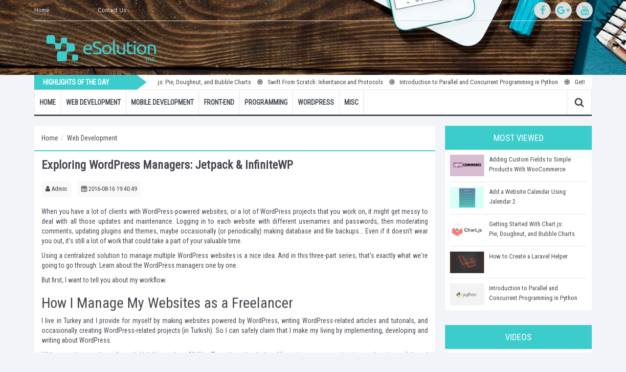

--- FILE ---
content_type: text/html; charset=UTF-8
request_url: https://esolution-inc.com/blog/exploring-wordpress-managers-jetpack-infinitewp--cms-25616.html
body_size: 9162
content:
<!DOCTYPE html>
<!--[if IE 8]>
<html lang="en" class="ie8 no-js"> <![endif]-->
<!--[if IE 9]>
<html lang="en" class="ie9 no-js"> <![endif]-->
<!--[if !IE]><!-->
<html lang="en">
<!--<![endif]-->
<head>
    <title>Exploring WordPress Managers: Jetpack &amp; InfiniteWP - eSolution Inc</title>

    <meta name="csrf-token" content="wNNhYOnfHBVQDM2WN4fMxZaDmhrQfHJmh1qtIpBm">
    <meta http-equiv="Content-Type" content="text/html; charset=UTF-8"/>
    <meta http-equiv="X-UA-Compatible" content="IE=edge">
    <meta content="width=device-width, initial-scale=1, maximum-scale=1, user-scalable=no" name="viewport">

    <link rel="canonical" href="https://esolution-inc.com/">
<meta http-equiv="content-language" content="en">
<link rel="shortcut icon" href="https://esolution-inc.com/uploads/favicon.png">

<meta name="description" content="When you have a lot of clients with WordPress-powered websites, or a lot of WordPress projects that you work on, it might get messy to deal with all those updates and maintenance. Logging in to...">
<meta name="keywords" content="">
<meta content="" name="author">

<!-- Google+ -->
<meta itemprop="name" content="Exploring WordPress Managers: Jetpack &amp; InfiniteWP - eSolution Inc">
<meta itemprop="description" content="When you have a lot of clients with WordPress-powered websites, or a lot of WordPress projects that you work on, it might get messy to deal with all those updates and maintenance. Logging in to...">
<meta itemprop="keywords" content="">
<meta itemprop="image" content="/uploads/posts/756/wordpress-gears.png">

<!-- Twitter Card data -->
<meta name="twitter:card" content="/uploads/posts/756/wordpress-gears.png">
<meta name="twitter:site" content="https://esolution-inc.com/blog/exploring-wordpress-managers-jetpack-infinitewp--cms-25616.html">
<meta name="twitter:title" content="Exploring WordPress Managers: Jetpack &amp; InfiniteWP - eSolution Inc">
<meta name="twitter:description" content="When you have a lot of clients with WordPress-powered websites, or a lot of WordPress projects that you work on, it might get messy to deal with all those updates and maintenance. Logging in to...">
<meta name="twitter:creator" content="https://esolution-inc.com/blog/exploring-wordpress-managers-jetpack-infinitewp--cms-25616.html">
<!-- Twitter summary card with large image must be at least 280x150px -->
<meta name="twitter:image:src" content="/uploads/posts/756/wordpress-gears.png">

<!-- Open Graph data -->
<meta property="og:title" content="Exploring WordPress Managers: Jetpack &amp; InfiniteWP - eSolution Inc">
<meta property="og:type" content="article">
<meta property="og:url" content="https://esolution-inc.com/blog/exploring-wordpress-managers-jetpack-infinitewp--cms-25616.html">
<meta property="og:image" content="/uploads/posts/756/wordpress-gears.png">
<meta property="og:description" content="When you have a lot of clients with WordPress-powered websites, or a lot of WordPress projects that you work on, it might get messy to deal with all those updates and maintenance. Logging in to...">
<meta property="og:site_name" content="eSolution Inc">
<meta property="article:published_time"
      content="2016-08-16 19:40:49">
<meta property="article:modified_time"
      content="2016-08-16 19:40:49">
<meta property="article:section" content="Exploring WordPress Managers: Jetpack &amp; InfiniteWP - eSolution Inc">
<meta property="article:tag" content="">
<meta property="fb:admins" content="">


    <base href="https://esolution-inc.com/">

    <link rel="stylesheet" href="https://esolution-inc.com/themes/nongdanviet/dist/app.min.css">

        
    <script async src="//pagead2.googlesyndication.com/pagead/js/adsbygoogle.js"></script>
<script>
  (adsbygoogle = window.adsbygoogle || []).push({
    google_ad_client: "ca-pub-6480968120330140",
    enable_page_level_ads: true
  });
</script>
</head>

<body class=" ">

<div class="wrapper" id="site_wrapper">
    
    <header class="header" id="header">
        <div class="header-wrap">
    <nav class="nav-top">
        <div class="container">
            <ul role="menu"
            id=""
            class="pull-left">
                                            <li class="menu-item
                
                
                
                ">
                    <a href="https://esolution-inc.com/home" title="Home">
                                                Home
                    </a>
                                    </li>
                                            <li class="menu-item
                
                
                
                ">
                    <a href=""
                                              title="">
                                                
                    </a>
                                    </li>
                                            <li class="menu-item
                
                
                
                ">
                    <a href=""
                                              title="">
                                                
                    </a>
                                    </li>
                                            <li class="menu-item
                
                
                
                ">
                    <a href=""
                                              title="">
                                                
                    </a>
                                    </li>
                                            <li class="menu-item
                
                
                
                ">
                    <a href="https://esolution-inc.com/contact-us" title="Contact Us">
                                                Contact Us
                    </a>
                                    </li>
                    </ul>
        
            <div class="pull-right">
                <div class="hi-icon-wrap hi-icon-effect-3 hi-icon-effect-3a">
                    <a href="https://www.facebook.com/eSolutionInc" class="hi-icon fa fa-facebook"></a>
                    <a href="https://www.facebook.com/eSolutionInc" class="hi-icon fa fa-google-plus"></a>
                    <a href="" class="hi-icon fa fa-youtube"></a>
                </div>
            </div>
        </div>
    </nav>
    <div class="header-content">
        <div class="container">
            <h1 class="logo">
                <a href="https://esolution-inc.com" title="eSolution Inc">
                    <img src="https://esolution-inc.com/themes/nongdanviet/images/logo.png" alt="eSolution Inc">
                </a>
            </h1>
        </div>
    </div>
</div>
<section class="header-hotnews">
    <div class="container">
        <div class="hotnews-content">
            <h2 class="hotnews-tt">HIGHLIGHTS OF THE DAY</h2>
            <div class="hotnews-dv">
                <div class="hotnews-slideshow">
                    <div class="js-marquee">
                                                    <a href="https://esolution-inc.com/blog/how-to-create-a-laravel-helper--cms-28537.html" title="How to Create a Laravel Helper">How to Create a Laravel Helper</a>
                                                    <a href="https://esolution-inc.com/blog/getting-started-with-chartjs-pie-doughnut-and-bubble-charts--cms-28446.html" title="Getting Started With Chart.js: Pie, Doughnut, and Bubble Charts">Getting Started With Chart.js: Pie, Doughnut, and Bubble Charts</a>
                                                    <a href="https://esolution-inc.com/blog/swift-from-scratch-inheritance-and-protocols--cms-23334.html" title="Swift From Scratch: Inheritance and Protocols">Swift From Scratch: Inheritance and Protocols</a>
                                                    <a href="https://esolution-inc.com/blog/introduction-to-parallel-and-concurrent-programming-in-python--cms-28612.html" title="Introduction to Parallel and Concurrent Programming in Python">Introduction to Parallel and Concurrent Programming in Python</a>
                                                    <a href="https://esolution-inc.com/blog/getting-started-with-chartjs-radar-and-polar-area-charts--cms-28444.html" title="Getting Started With Chart.js: Radar and Polar Area Charts">Getting Started With Chart.js: Radar and Polar Area Charts</a>
                                            </div>
                </div>
            </div>
        </div>
    </div>
</section>
<nav class="navbar navbar-default" role="navigation">
    <div class="container">
        <!-- Brand and toggle get grouped for better mobile display -->
        <div class="navbar-header">
            <button type="button" class="navbar-toggle" data-toggle="collapse" data-target=".navbar-ex1-collapse">
                <span class="sr-only">Toggle navigation</span>
                <span class="icon-bar"></span>
                <span class="icon-bar"></span>
                <span class="icon-bar"></span>
            </button>
            <a class="navbar-brand" href="https://esolution-inc.com" title="eSolution Inc">
                <img src="https://esolution-inc.com/themes/nongdanviet/images/logo.png" alt="eSolution Inc">
            </a>
        </div>

        <!-- Collect the nav links, forms, and other content for toggling -->
        <div class="collapse navbar-collapse navbar-ex1-collapse">
            <ul role="menu"
            id=""
            class="nav navbar-nav">
                                            <li class="menu-item
                
                
                
                ">
                    <a href="https://esolution-inc.com/home" title="Home">
                                                Home
                    </a>
                                    </li>
                                            <li class="menu-item
                
                
                
                menu-item-has-children dropdown">
                    <a href="https://esolution-inc.com/blog/web-development.html" title="Web Development">
                                                Web Development
                    </a>
                    <ul role="menu"
            id=""
            class="dropdown-menu">
                                            <li class="menu-item
                
                
                
                ">
                    <a href="https://esolution-inc.com/blog/php.html" title="PHP">
                                                PHP
                    </a>
                                    </li>
                                            <li class="menu-item
                
                
                
                ">
                    <a href="https://esolution-inc.com/blog/laravel-5.html" title="Laravel 5">
                                                Laravel 5
                    </a>
                                    </li>
                                            <li class="menu-item
                
                
                
                ">
                    <a href="https://esolution-inc.com/blog/javascript.html" title="JavaScript">
                                                JavaScript
                    </a>
                                    </li>
                                            <li class="menu-item
                
                
                
                ">
                    <a href="https://esolution-inc.com/blog/web-apps.html" title="Web Apps">
                                                Web Apps
                    </a>
                                    </li>
                    </ul>
                    </li>
                                            <li class="menu-item
                
                
                
                menu-item-has-children dropdown">
                    <a href="https://esolution-inc.com/blog/mobile-development.html" title="Mobile Development">
                                                Mobile Development
                    </a>
                    <ul role="menu"
            id=""
            class="dropdown-menu">
                                            <li class="menu-item
                
                
                
                ">
                    <a href="https://esolution-inc.com/blog/ios-8.html" title="iOS 8">
                                                iOS 8
                    </a>
                                    </li>
                                            <li class="menu-item
                
                
                
                ">
                    <a href="https://esolution-inc.com/blog/ios-sdk.html" title="iOS SDK">
                                                iOS SDK
                    </a>
                                    </li>
                                            <li class="menu-item
                
                
                
                ">
                    <a href="https://esolution-inc.com/blog/xcode-6.html" title="Xcode 6">
                                                Xcode 6
                    </a>
                                    </li>
                                            <li class="menu-item
                
                
                
                ">
                    <a href="https://esolution-inc.com/blog/xcode.html" title="Xcode">
                                                Xcode
                    </a>
                                    </li>
                                            <li class="menu-item
                
                
                
                ">
                    <a href="https://esolution-inc.com/blog/swift.html" title="Swift">
                                                Swift
                    </a>
                                    </li>
                                            <li class="menu-item
                
                
                
                ">
                    <a href="https://esolution-inc.com/blog/objective-c.html" title="Objective-C">
                                                Objective-C
                    </a>
                                    </li>
                                            <li class="menu-item
                
                
                
                ">
                    <a href="https://esolution-inc.com/blog/android-sdk.html" title="Android SDK">
                                                Android SDK
                    </a>
                                    </li>
                                            <li class="menu-item
                
                
                
                ">
                    <a href="https://esolution-inc.com/blog/android-studio.html" title="Android Studio">
                                                Android Studio
                    </a>
                                    </li>
                                            <li class="menu-item
                
                
                
                ">
                    <a href="https://esolution-inc.com/blog/android.html" title="Android">
                                                Android
                    </a>
                                    </li>
                                            <li class="menu-item
                
                
                
                ">
                    <a href="https://esolution-inc.com/blog/mobile-design.html" title="Mobile Design">
                                                Mobile Design
                    </a>
                                    </li>
                    </ul>
                    </li>
                                            <li class="menu-item
                
                
                
                menu-item-has-children dropdown">
                    <a href="https://esolution-inc.com/blog/front-end.html" title="Front-End">
                                                Front-End
                    </a>
                    <ul role="menu"
            id=""
            class="dropdown-menu">
                                            <li class="menu-item
                
                
                
                ">
                    <a href="https://esolution-inc.com/blog/angular-2.html" title="Angular 2">
                                                Angular 2
                    </a>
                                    </li>
                                            <li class="menu-item
                
                
                
                ">
                    <a href="https://esolution-inc.com/blog/chartjs.html" title="ChartJS">
                                                ChartJS
                    </a>
                                    </li>
                    </ul>
                    </li>
                                            <li class="menu-item
                
                
                
                menu-item-has-children dropdown">
                    <a href="https://esolution-inc.com/blog/programming.html" title="Programming">
                                                Programming
                    </a>
                    <ul role="menu"
            id=""
            class="dropdown-menu">
                                            <li class="menu-item
                
                
                
                ">
                    <a href="https://esolution-inc.com/blog/php7.html" title="PHP7">
                                                PHP7
                    </a>
                                    </li>
                                            <li class="menu-item
                
                
                
                ">
                    <a href="https://esolution-inc.com/blog/python.html" title="Python">
                                                Python
                    </a>
                                    </li>
                                            <li class="menu-item
                
                
                
                ">
                    <a href="https://esolution-inc.com/blog/yii.html" title="Yii">
                                                Yii
                    </a>
                                    </li>
                                            <li class="menu-item
                
                
                
                ">
                    <a href="https://esolution-inc.com/blog/exceptions.html" title="Exceptions">
                                                Exceptions
                    </a>
                                    </li>
                    </ul>
                    </li>
                                            <li class="menu-item
                
                
                
                menu-item-has-children dropdown">
                    <a href="https://esolution-inc.com/blog/wordpress.html" title="WordPress">
                                                WordPress
                    </a>
                    <ul role="menu"
            id=""
            class="dropdown-menu">
                                            <li class="menu-item
                
                
                
                ">
                    <a href="https://esolution-inc.com/blog/wordpress-plugins.html" title="WordPress Plugins">
                                                WordPress Plugins
                    </a>
                                    </li>
                                            <li class="menu-item
                
                
                
                ">
                    <a href="https://esolution-inc.com/blog/cms.html" title="CMS">
                                                CMS
                    </a>
                                    </li>
                    </ul>
                    </li>
                                            <li class="menu-item
                
                
                
                menu-item-has-children dropdown">
                    <a href="#"
                                              title="Misc">
                                                Misc
                    </a>
                    <ul role="menu"
            id=""
            class="dropdown-menu">
                                            <li class="menu-item
                
                
                
                ">
                    <a href="https://esolution-inc.com/blog/email-marketing.html" title="Email Marketing">
                                                Email Marketing
                    </a>
                                    </li>
                                            <li class="menu-item
                
                
                
                ">
                    <a href="https://esolution-inc.com/blog/ides.html" title="IDEs">
                                                IDEs
                    </a>
                                    </li>
                                            <li class="menu-item
                
                
                
                ">
                    <a href="https://esolution-inc.com/blog/oop.html" title="OOP">
                                                OOP
                    </a>
                                    </li>
                                            <li class="menu-item
                
                
                
                ">
                    <a href="https://esolution-inc.com/blog/programming-fundamentals.html" title="Programming Fundamentals">
                                                Programming Fundamentals
                    </a>
                                    </li>
                                            <li class="menu-item
                
                
                
                ">
                    <a href="https://esolution-inc.com/blog/course-lesson.html" title="Course Lesson">
                                                Course Lesson
                    </a>
                                    </li>
                    </ul>
                    </li>
                    </ul>
        
            <form class="navbar-form navbar-right"
                  role="search"
                  accept-charset="UTF-8"
                  action="/search"
                  method="GET">
                <div class="tn-searchtop">
                    <button type="button" class="btn btn-default js-btn-searchtop">
                        <i class="fa fa-times"></i>
                    </button>
                    <button type="submit" class="btn btn-default">
                        <i class="fa fa-search"></i>
                    </button>
                    <div class="form-group">
                        <input type="text" class="form-control" placeholder="Search tutorials .." name="k">
                    </div>
                </div>
                <button id="tn-searchtop" class="js-btn-searchtop" type="button"><i class="fa fa-search"></i></button>
            </form>
        </div>
    </div>
</nav>
    </header>

    <div class="container">
                          </div>
    
    <main class="main" id="main">
            <div class="container">
        <div class="main-content">
            <div class="main-left">
                <section class="main-box">
                    <div class="main-box-header">
                        <ul class="breadcrumb"><li><a title="Home" href="/">Home</a></li><li><a title="Web Development" href="https://esolution-inc.com/blog/web-development.html">Web Development</a></li></ul>
                    </div>
                    <div class="main-box-content">
                        <h1 class="article-content-title">Exploring WordPress Managers: Jetpack &amp; InfiniteWP</h1>

                        <div class="post-meta">
                            <span><i class="fa fa-user"></i> Admin</span>
                            <span><i class="fa fa-calendar"></i> 2016-08-16 19:40:49</span>
                        </div>

                        <div class="article-content">
                            <p>When you have a lot of clients with WordPress-powered websites, or a lot of WordPress projects that you work on, it might get messy to deal with all those updates and maintenance. Logging in to each website with different usernames and passwords, then moderating comments, updating plugins and themes, maybe occasionally (or periodically) making database and file backups... Even if it doesn't wear you out, it's still a lot of work that could take a part of your valuable time.</p>

<p>Using a centralized solution to manage multiple WordPress websites is a nice idea. And in this three-part series, that's exactly what we're going to go through: Learn about the WordPress managers one by one.</p>

<p>But first, I want to tell you about my workflow.</p>

<h2>How I Manage My Websites as a Freelancer</h2>

<p>I live in Turkey and I provide for myself by making websites powered by WordPress, writing WordPress-related articles and tutorials, and occasionally creating WordPress-related projects (in Turkish). So I can safely claim that I make my living by implementing, developing and writing about WordPress.</p>

<p>With my projects and my clients, I think I have about 30 WordPress-based websites. My main concerns are <em>backups</em> and <em>updates</em> of them: I need to have backups created automatically every day, and I need to update the plugins and WordPress cores.</p>

<p>The tool I'm currently using to manage these websites is InfiniteWP. I also use Jetpack Manage to check out some of my own websites' statistics and occasionally write posts. And in the past, I used CMS Commander, which was a nice tool but I wouldn't have used it if I hadn't won a yearly subscription from a giveaway.</p>

<p>Anyway, enough about my workflow. Let's start getting to know these tools, and let's start off with the one that Automattic owns: Jetpack Manage.</p>

<h2>
<a href="https://jetpack.me/support/site-management/">Jetpack Manage</a>: Perfect Free Tool for Small Errands</h2>
<figure class="post_image"><img alt="Jetpack Manage" src="/uploads/posts/756/assets/users/163/posts/25616/image/wordpress-managers-jetpack.png"></figure><p>Powered by Automattic, the company founded by Matt Mullenweg (co-founder of WordPress) and the company behind WordPress.com, Jetpack Manage is a WordPress manager that's way simpler than its competitors, yet has the most potential among all.</p>

<h3>Installing and Using Jetpack Manage</h3>
<figure class="post_image"><img alt="Calypso dashboard" src="/uploads/posts/756/assets/users/163/posts/25616/image/wordpress-managers-jetpack-manage-ss1.png"></figure><p><a href="https://jetpack.me/support/site-management/">Jetpack Manage</a> is installed out of the box with every new WordPress.com blog. And to install Jetpack Manage on self-hosted WordPress websites, all you have to do is create a WordPress.com account, <a href="https://wordpress.org/plugins/jetpack/">install the Jetpack plugin</a> on your website (and <a href="http://jetpack.me/support/site-management/#enable">activate the Jetpack Manage module</a> in it), and connect to WordPress.com with your credentials.</p>

<p>After enabling it and visiting WordPress.com, you can access a <em>stripped-down</em> version of your admin panel. It doesn't have any plugin settings or theme customization panels, but you can manage your posts, pages, categories, tags, plugins, users, statistics, and some of the Jetpack modules. You'll notice that you can access these data <em>almost instantly</em>, thanks to the new foundation of WordPress.com, powered by JavaScript, and called Calypso.</p>

<p>One of the coolest features of Jetpack Manage is the ability to install <a href="https://desktop.wordpress.com/">the desktop client of Calypso</a> (which works like a wrapper for the WordPress.com admin panel) and manage your websites.</p>

<p>Again, this is a simpler tool than its competitors, but it has a lot of potential because it's the first tool that utilizes the new WordPress REST API, and it will continue to grow over the course of 2016.</p>

<h2>
<a href="https://infinitewp.com/">InfiniteWP</a>: The Tool of My Choice to Use in My Workflow</h2>
<figure class="post_image"><img alt="InfiniteWP" src="/uploads/posts/756/assets/users/163/posts/25616/image/wordpress-managers-infinitewp.png"></figure><p>As I said earlier, InfiniteWP is the tool of my choice to use in my workflow. I can't say it's the best one, but it's the one that <em>I'm most accustomed to</em>. It's a free tool that you install on your own server, and then connect your websites to the software. </p>
<p>Its free version already offers <a href="https://infinitewp.com/features/">great features</a>, but you can extend it by installing <a href="https://infinitewp.com/addons/">paid addons</a> like scheduled backups to the cloud, Google Analytics &amp; Webmaster Tools integrations, uptime monitoring, and security plugins like iThemes Security and Sucuri. </p>
<p>The addons are a bit expensive if you buy them separately, but the Addons Suite has a more reasonable yearly price (currently $400 for the first year and $200 for the yearly renewals). After all, you can connect an infinite amount of WordPress websites.</p>

<h3>Installing and Using InfiniteWP</h3>

<p>To install InfiniteWP, <a href="https://infinitewp.com/installing-options/">there are a few options available</a>: Install it on your own, install it automatically via your cPanel, install it as a WordPress plugin, or pay the InfiniteWP staff to have them install it. I installed it on my own and it was as easy as installing WordPress, so there's nothing to worry about.</p>

<p>If you're going to install it manually as well, <a href="https://infinitewp.com/docs/how-to-install-the-infinitewp-admin-panel/">check out this guide on infinitewp.com</a>. If you're better off installing via cPanel, <a href="https://infinitewp.com/cpanel-installation/">head over to this page</a> to enter your cPanel credentials. And if you want to install InfiniteWP <em>inside</em> a WordPress installation, <a href="https://support.infinitewp.com/support/solutions/articles/211567-how-to-install-infinitewp-admin-panel-with-the-installer-plugin">read this page</a> to do so.</p>

<p>After installing the main software, you need to install the <a href="https://wordpress.org/plugins/iwp-client/">InfiniteWP Client</a> plugin on your WordPress websites and connect them to your InfiniteWP panel. After that, you're all set. Enjoy!</p>

<h2>Wrapping Up for Today</h2>

<p>The Envato Market also offers a variety of <a href="https://codecanyon.net/category/wordpress/interface-elements" rel="external" target="_blank">interface elements</a> that you can explore if this topic interests you. They aren't exactly WordPress managers, but they still give you an idea as to what can be done with the WordPress interface.</p>
<p>All the tools I talked about (and will talk about in the second and the third parts) have some great features and a few shortcomings. I'm currently using InfiniteWP, but that doesn't mean I think that it's the best tool. The choice will be yours to make, if you ever decide to use a WordPress manager.</p>

<p>This is it for today. In the next part, I'll be talking about CMS Commander, MainWP, and ManageWP, and little guides on how to install and use them. See you there!</p>

<p>By the way, for anything else unrelated to this article, you can get in touch with me at <a href="https://twitter.com/BarisUnver_EN">@BarisUnver_EN</a> (English) and <a href="https://twitter.com/BarisUnver">@BarisUnver</a> (Turkish) on Twitter.</p>
                        </div>
                        <div class="tags-wrap">
    <span>Tags:</span>
    </div>                        <div class="share-post">
    <span class="share-text">Share this article!</span>
    <div class="share-post-btn btn-tweet">
        <a class="twitter-share-button" data-count="horizontal" data-lang="en" data-related=" " data-text="Exploring WordPress Managers: Jetpack &amp; InfiniteWP" data-url="https://esolution-inc.com/blog/exploring-wordpress-managers-jetpack-infinitewp--cms-25616.html" data-via=" " href="https://twitter.com/share" rel="nofollow"></a>
        <script src="https://platform.twitter.com/widgets.js" type="text/javascript">
        </script>
    </div>
    <div class="share-post-btn btn-like">
        <iframe allowTransparency="true" frameborder="0" scrolling="no" src="https://www.facebook.com/plugins/like.php?href=https://esolution-inc.com/blog/exploring-wordpress-managers-jetpack-infinitewp--cms-25616.html&send=false&layout=button_count&show_faces=false&width=90&action=like&font=arial&colorscheme=light&height=32" style="border:none; overflow:hidden; width:90px; height:32px;"></iframe>
    </div>
    <div class="share-post-btn btn-plus">
        <script src="https://apis.google.com/js/plusone.js" type="text/javascript"></script>
        <g:plusone count="true"
                   href="https://esolution-inc.com/blog/exploring-wordpress-managers-jetpack-infinitewp--cms-25616.html"
                   size="medium"></g:plusone>
    </div>
</div>
<div class="comment-post">
    <h4 class="article-content-subtitle">
        Comments
    </h4>
    <div class="facebook-comment">
        <div class="fb-comments"
             data-href="https://esolution-inc.com/blog/exploring-wordpress-managers-jetpack-infinitewp--cms-25616.html"
             data-numposts="15"></div>
    </div>
</div>                    </div>
                </section>
                <section class="main-box">
                    <div class="main-box-header">
                        <h2><i class="fa fa-leaf"></i> Related Articles </h2>
                    </div>
                    <div class="main-box-content">
                        <div class="box-style box-style-4">
                                                            <div class="media-news">
                                    <a href="https://esolution-inc.com/blog/intro-to-tgm-plugin-activation-class-for-wordpress-a-video--wp-22100.html" title="Intro To TGM Plugin Activation Class For WordPress, A Video"
                                       class="media-news-img">
                                        <img class="img-full img-bg" src="themes/nongdanviet/images/img-size/news.png"
                                             style="background-image: url('admin/images/no-image.png');"
                                             alt="Intro To TGM Plugin Activation Class For WordPress, A Video">
                                    </a>
                                    <div class="media-news-body">
                                        <p class="common-title">
                                            <a href="https://esolution-inc.com/blog/intro-to-tgm-plugin-activation-class-for-wordpress-a-video--wp-22100.html" title="Intro To TGM Plugin Activation Class For WordPress, A Video">
                                                Intro To TGM Plugin Activation Class For WordPress...
                                            </a>
                                        </p>
                                        <p class="common-date">
                                            <time datetime="">2009-04-28 11:40:55</time>
                                        </p>
                                        <div class="common-summary">
                                            
                                        </div>
                                    </div>
                                </div>
                                                            <div class="media-news">
                                    <a href="https://esolution-inc.com/blog/protect-a-codeigniter-application-against-csrf--net-19644.html" title="Protect a CodeIgniter Application Against CSRF"
                                       class="media-news-img">
                                        <img class="img-full img-bg" src="themes/nongdanviet/images/img-size/news.png"
                                             style="background-image: url('/uploads/posts/9183/codeIgniter.jpg');"
                                             alt="Protect a CodeIgniter Application Against CSRF">
                                    </a>
                                    <div class="media-news-body">
                                        <p class="common-title">
                                            <a href="https://esolution-inc.com/blog/protect-a-codeigniter-application-against-csrf--net-19644.html" title="Protect a CodeIgniter Application Against CSRF">
                                                Protect a CodeIgniter Application Against CSRF
                                            </a>
                                        </p>
                                        <p class="common-date">
                                            <time datetime="">2008-12-07 19:40:56</time>
                                        </p>
                                        <div class="common-summary">
                                            
                                        </div>
                                    </div>
                                </div>
                                                            <div class="media-news">
                                    <a href="https://esolution-inc.com/blog/developer-plugin-essential-for-wordpress-theme-development--cms-22028.html" title="Developer Plugin: Essential for WordPress Theme Development"
                                       class="media-news-img">
                                        <img class="img-full img-bg" src="themes/nongdanviet/images/img-size/news.png"
                                             style="background-image: url('/uploads/posts/1679/wp-plug.jpg');"
                                             alt="Developer Plugin: Essential for WordPress Theme Development">
                                    </a>
                                    <div class="media-news-body">
                                        <p class="common-title">
                                            <a href="https://esolution-inc.com/blog/developer-plugin-essential-for-wordpress-theme-development--cms-22028.html" title="Developer Plugin: Essential for WordPress Theme Development">
                                                Developer Plugin: Essential for WordPress Theme De...
                                            </a>
                                        </p>
                                        <p class="common-date">
                                            <time datetime="">2015-10-14 03:40:51</time>
                                        </p>
                                        <div class="common-summary">
                                            
                                        </div>
                                    </div>
                                </div>
                                                            <div class="media-news">
                                    <a href="https://esolution-inc.com/blog/google-io-2015-through-my-eyes-part-1--cms-24282.html" title="Google I/O 2015 Through My Eyes: Part 1"
                                       class="media-news-img">
                                        <img class="img-full img-bg" src="themes/nongdanviet/images/img-size/news.png"
                                             style="background-image: url('/uploads/posts/1142/preview.jpg');"
                                             alt="Google I/O 2015 Through My Eyes: Part 1">
                                    </a>
                                    <div class="media-news-body">
                                        <p class="common-title">
                                            <a href="https://esolution-inc.com/blog/google-io-2015-through-my-eyes-part-1--cms-24282.html" title="Google I/O 2015 Through My Eyes: Part 1">
                                                Google I/O 2015 Through My Eyes: Part 1
                                            </a>
                                        </p>
                                        <p class="common-date">
                                            <time datetime="">2016-04-10 03:40:50</time>
                                        </p>
                                        <div class="common-summary">
                                            
                                        </div>
                                    </div>
                                </div>
                                                            <div class="media-news">
                                    <a href="https://esolution-inc.com/blog/a-beginners-guide-to-titan-framework-adding-multicheck-posts-pages--cms-24684.html" title="A Beginners Guide to Titan Framework: Adding Multicheck-Posts &amp; Pages"
                                       class="media-news-img">
                                        <img class="img-full img-bg" src="themes/nongdanviet/images/img-size/news.png"
                                             style="background-image: url('/uploads/posts/871/Titan-Framework.jpg');"
                                             alt="A Beginners Guide to Titan Framework: Adding Multicheck-Posts &amp; Pages">
                                    </a>
                                    <div class="media-news-body">
                                        <p class="common-title">
                                            <a href="https://esolution-inc.com/blog/a-beginners-guide-to-titan-framework-adding-multicheck-posts-pages--cms-24684.html" title="A Beginners Guide to Titan Framework: Adding Multicheck-Posts &amp; Pages">
                                                A Beginners Guide to Titan Framework: Adding Multi...
                                            </a>
                                        </p>
                                        <p class="common-date">
                                            <time datetime="">2016-07-09 11:40:49</time>
                                        </p>
                                        <div class="common-summary">
                                            
                                        </div>
                                    </div>
                                </div>
                                                            <div class="media-news">
                                    <a href="https://esolution-inc.com/blog/migrating-from-960-grid-system-to-zurb-foundation--cms-20677.html" title="Migrating From 960 Grid System to ZURB Foundation"
                                       class="media-news-img">
                                        <img class="img-full img-bg" src="themes/nongdanviet/images/img-size/news.png"
                                             style="background-image: url('/uploads/posts/6750/f5.png');"
                                             alt="Migrating From 960 Grid System to ZURB Foundation">
                                    </a>
                                    <div class="media-news-body">
                                        <p class="common-title">
                                            <a href="https://esolution-inc.com/blog/migrating-from-960-grid-system-to-zurb-foundation--cms-20677.html" title="Migrating From 960 Grid System to ZURB Foundation">
                                                Migrating From 960 Grid System to ZURB Foundation
                                            </a>
                                        </p>
                                        <p class="common-date">
                                            <time datetime="">2011-02-26 19:40:52</time>
                                        </p>
                                        <div class="common-summary">
                                            
                                        </div>
                                    </div>
                                </div>
                                                    </div>
                    </div>
                </section>
            </div>
            <aside class="main-right">
    <div class="aside-box">
        <div class="aside-box-header">
            <h4>Most Viewed</h4>
        </div>
        <div class="aside-box-content">
                        <div class="media-news">
                <a href="https://esolution-inc.com/blog/adding-custom-fields-to-simple-products-with-woocommerce--cms-27904.html" class="media-news-img" title="Adding Custom Fields to Simple Products With WooCommerce">
                    <img class="img-full img-bg" src="themes/nongdanviet/images/img-size/news.png"
                         style="background-image: url('/uploads/posts/164/woocommerce.jpg');"
                         alt="Adding Custom Fields to Simple Products With WooCommerce">
                </a>
                <div class="media-news-body">
                    <p class="common-title">
                        <a href="https://esolution-inc.com/blog/adding-custom-fields-to-simple-products-with-woocommerce--cms-27904.html" title="Adding Custom Fields to Simple Products With WooCommerce">Adding Custom Fields to Simple Products With WooCommerce</a>
                    </p>
                </div>
            </div>
                        <div class="media-news">
                <a href="https://esolution-inc.com/blog/using-jalendar-2--cms-27939.html" class="media-news-img" title="Add a Website Calendar Using Jalendar 2">
                    <img class="img-full img-bg" src="themes/nongdanviet/images/img-size/news.png"
                         style="background-image: url('/uploads/posts/118/jalendar.jpg');"
                         alt="Add a Website Calendar Using Jalendar 2">
                </a>
                <div class="media-news-body">
                    <p class="common-title">
                        <a href="https://esolution-inc.com/blog/using-jalendar-2--cms-27939.html" title="Add a Website Calendar Using Jalendar 2">Add a Website Calendar Using Jalendar 2</a>
                    </p>
                </div>
            </div>
                        <div class="media-news">
                <a href="https://esolution-inc.com/blog/getting-started-with-chartjs-pie-doughnut-and-bubble-charts--cms-28446.html" class="media-news-img" title="Getting Started With Chart.js: Pie, Doughnut, and Bubble Charts">
                    <img class="img-full img-bg" src="themes/nongdanviet/images/img-size/news.png"
                         style="background-image: url('/uploads/posts/13/chartjs-tutsplus.jpg');"
                         alt="Getting Started With Chart.js: Pie, Doughnut, and Bubble Charts">
                </a>
                <div class="media-news-body">
                    <p class="common-title">
                        <a href="https://esolution-inc.com/blog/getting-started-with-chartjs-pie-doughnut-and-bubble-charts--cms-28446.html" title="Getting Started With Chart.js: Pie, Doughnut, and Bubble Charts">Getting Started With Chart.js: Pie, Doughnut, and Bubble Charts</a>
                    </p>
                </div>
            </div>
                        <div class="media-news">
                <a href="https://esolution-inc.com/blog/how-to-create-a-laravel-helper--cms-28537.html" class="media-news-img" title="How to Create a Laravel Helper">
                    <img class="img-full img-bg" src="themes/nongdanviet/images/img-size/news.png"
                         style="background-image: url('/uploads/posts/12/laravel_grey_2560x1600.jpg');"
                         alt="How to Create a Laravel Helper">
                </a>
                <div class="media-news-body">
                    <p class="common-title">
                        <a href="https://esolution-inc.com/blog/how-to-create-a-laravel-helper--cms-28537.html" title="How to Create a Laravel Helper">How to Create a Laravel Helper</a>
                    </p>
                </div>
            </div>
                        <div class="media-news">
                <a href="https://esolution-inc.com/blog/introduction-to-parallel-and-concurrent-programming-in-python--cms-28612.html" class="media-news-img" title="Introduction to Parallel and Concurrent Programming in Python">
                    <img class="img-full img-bg" src="themes/nongdanviet/images/img-size/news.png"
                         style="background-image: url('/uploads/posts/15/tutspluspython.png');"
                         alt="Introduction to Parallel and Concurrent Programming in Python">
                </a>
                <div class="media-news-body">
                    <p class="common-title">
                        <a href="https://esolution-inc.com/blog/introduction-to-parallel-and-concurrent-programming-in-python--cms-28612.html" title="Introduction to Parallel and Concurrent Programming in Python">Introduction to Parallel and Concurrent Programming in Python</a>
                    </p>
                </div>
            </div>
                    </div>
    </div>
    <div class="aside-box">
        <div class="aside-box-header">
            <h4>Videos</h4>
        </div>
        <div class="aside-box-content">
                    </div>
    </div>
    <div class="fb-page" data-href="https://www.facebook.com/eSolutionInc" data-tabs="timeline"
         data-width="300"
         data-small-header="false" data-adapt-container-width="true" data-hide-cover="false"
         data-show-facepile="true">
        <blockquote cite="https://www.facebook.com/eSolutionInc" class="fb-xfbml-parse-ignore"><a
                    href="https://www.facebook.com/eSolutionInc">Facebook</a></blockquote>
    </div>
</aside>        </div>
    </div>
    </main>

    
    <footer class="footer" id="footer">
        <div class="container">
    <ul role="menu"
            id=""
            class="footer-menu">
                                            <li class="menu-item
                
                
                
                ">
                    <a href="https://esolution-inc.com/home" title="Home">
                                                Home
                    </a>
                                    </li>
                                            <li class="menu-item
                
                
                
                menu-item-has-children ">
                    <a href="https://esolution-inc.com/blog/web-development.html" title="Web Development">
                                                Web Development
                    </a>
                    <ul role="menu"
            id=""
            class="">
                                            <li class="menu-item
                
                
                
                ">
                    <a href="https://esolution-inc.com/blog/php.html" title="PHP">
                                                PHP
                    </a>
                                    </li>
                                            <li class="menu-item
                
                
                
                ">
                    <a href="https://esolution-inc.com/blog/laravel-5.html" title="Laravel 5">
                                                Laravel 5
                    </a>
                                    </li>
                                            <li class="menu-item
                
                
                
                ">
                    <a href="https://esolution-inc.com/blog/javascript.html" title="JavaScript">
                                                JavaScript
                    </a>
                                    </li>
                                            <li class="menu-item
                
                
                
                ">
                    <a href="https://esolution-inc.com/blog/web-apps.html" title="Web Apps">
                                                Web Apps
                    </a>
                                    </li>
                    </ul>
                    </li>
                                            <li class="menu-item
                
                
                
                menu-item-has-children ">
                    <a href="https://esolution-inc.com/blog/mobile-development.html" title="Mobile Development">
                                                Mobile Development
                    </a>
                    <ul role="menu"
            id=""
            class="">
                                            <li class="menu-item
                
                
                
                ">
                    <a href="https://esolution-inc.com/blog/ios-8.html" title="iOS 8">
                                                iOS 8
                    </a>
                                    </li>
                                            <li class="menu-item
                
                
                
                ">
                    <a href="https://esolution-inc.com/blog/ios-sdk.html" title="iOS SDK">
                                                iOS SDK
                    </a>
                                    </li>
                                            <li class="menu-item
                
                
                
                ">
                    <a href="https://esolution-inc.com/blog/xcode-6.html" title="Xcode 6">
                                                Xcode 6
                    </a>
                                    </li>
                                            <li class="menu-item
                
                
                
                ">
                    <a href="https://esolution-inc.com/blog/xcode.html" title="Xcode">
                                                Xcode
                    </a>
                                    </li>
                                            <li class="menu-item
                
                
                
                ">
                    <a href="https://esolution-inc.com/blog/swift.html" title="Swift">
                                                Swift
                    </a>
                                    </li>
                                            <li class="menu-item
                
                
                
                ">
                    <a href="https://esolution-inc.com/blog/objective-c.html" title="Objective-C">
                                                Objective-C
                    </a>
                                    </li>
                                            <li class="menu-item
                
                
                
                ">
                    <a href="https://esolution-inc.com/blog/android-sdk.html" title="Android SDK">
                                                Android SDK
                    </a>
                                    </li>
                                            <li class="menu-item
                
                
                
                ">
                    <a href="https://esolution-inc.com/blog/android-studio.html" title="Android Studio">
                                                Android Studio
                    </a>
                                    </li>
                                            <li class="menu-item
                
                
                
                ">
                    <a href="https://esolution-inc.com/blog/android.html" title="Android">
                                                Android
                    </a>
                                    </li>
                                            <li class="menu-item
                
                
                
                ">
                    <a href="https://esolution-inc.com/blog/mobile-design.html" title="Mobile Design">
                                                Mobile Design
                    </a>
                                    </li>
                    </ul>
                    </li>
                                            <li class="menu-item
                
                
                
                menu-item-has-children ">
                    <a href="https://esolution-inc.com/blog/front-end.html" title="Front-End">
                                                Front-End
                    </a>
                    <ul role="menu"
            id=""
            class="">
                                            <li class="menu-item
                
                
                
                ">
                    <a href="https://esolution-inc.com/blog/angular-2.html" title="Angular 2">
                                                Angular 2
                    </a>
                                    </li>
                                            <li class="menu-item
                
                
                
                ">
                    <a href="https://esolution-inc.com/blog/chartjs.html" title="ChartJS">
                                                ChartJS
                    </a>
                                    </li>
                    </ul>
                    </li>
                                            <li class="menu-item
                
                
                
                menu-item-has-children ">
                    <a href="https://esolution-inc.com/blog/programming.html" title="Programming">
                                                Programming
                    </a>
                    <ul role="menu"
            id=""
            class="">
                                            <li class="menu-item
                
                
                
                ">
                    <a href="https://esolution-inc.com/blog/php7.html" title="PHP7">
                                                PHP7
                    </a>
                                    </li>
                                            <li class="menu-item
                
                
                
                ">
                    <a href="https://esolution-inc.com/blog/python.html" title="Python">
                                                Python
                    </a>
                                    </li>
                                            <li class="menu-item
                
                
                
                ">
                    <a href="https://esolution-inc.com/blog/yii.html" title="Yii">
                                                Yii
                    </a>
                                    </li>
                                            <li class="menu-item
                
                
                
                ">
                    <a href="https://esolution-inc.com/blog/exceptions.html" title="Exceptions">
                                                Exceptions
                    </a>
                                    </li>
                    </ul>
                    </li>
                                            <li class="menu-item
                
                
                
                menu-item-has-children ">
                    <a href="https://esolution-inc.com/blog/wordpress.html" title="WordPress">
                                                WordPress
                    </a>
                    <ul role="menu"
            id=""
            class="">
                                            <li class="menu-item
                
                
                
                ">
                    <a href="https://esolution-inc.com/blog/wordpress-plugins.html" title="WordPress Plugins">
                                                WordPress Plugins
                    </a>
                                    </li>
                                            <li class="menu-item
                
                
                
                ">
                    <a href="https://esolution-inc.com/blog/cms.html" title="CMS">
                                                CMS
                    </a>
                                    </li>
                    </ul>
                    </li>
                                            <li class="menu-item
                
                
                
                menu-item-has-children ">
                    <a href="#"
                                              title="Misc">
                                                Misc
                    </a>
                    <ul role="menu"
            id=""
            class="">
                                            <li class="menu-item
                
                
                
                ">
                    <a href="https://esolution-inc.com/blog/email-marketing.html" title="Email Marketing">
                                                Email Marketing
                    </a>
                                    </li>
                                            <li class="menu-item
                
                
                
                ">
                    <a href="https://esolution-inc.com/blog/ides.html" title="IDEs">
                                                IDEs
                    </a>
                                    </li>
                                            <li class="menu-item
                
                
                
                ">
                    <a href="https://esolution-inc.com/blog/oop.html" title="OOP">
                                                OOP
                    </a>
                                    </li>
                                            <li class="menu-item
                
                
                
                ">
                    <a href="https://esolution-inc.com/blog/programming-fundamentals.html" title="Programming Fundamentals">
                                                Programming Fundamentals
                    </a>
                                    </li>
                                            <li class="menu-item
                
                
                
                ">
                    <a href="https://esolution-inc.com/blog/course-lesson.html" title="Course Lesson">
                                                Course Lesson
                    </a>
                                    </li>
                    </ul>
                    </li>
                    </ul>
        
    <div class="footer-txt">
        <p>
            <a href=".">
                <img src="https://esolution-inc.com/themes/nongdanviet/images/logo.png" alt="eSolution Inc">
            </a>
        </p>
        <p> </p>
        <div class="hi-icon-wrap hi-icon-effect-3 hi-icon-effect-3a">
            <a href="https://www.facebook.com/eSolutionInc" class="hi-icon fa fa-facebook"></a>
            <a href="https://www.facebook.com/eSolutionInc" class="hi-icon fa fa-google-plus"></a>
            <a href="" class="hi-icon fa fa-youtube"></a>
        </div>
    </div>
</div>
<div class="footer-end">
    <div class="container">
        <ul role="menu"
            id=""
            class="list-unstyled">
                                            <li class="menu-item
                
                
                
                ">
                    <a href="https://esolution-inc.com/contact-us" title="Contact Us">
                                                Contact Us
                    </a>
                                    </li>
                    </ul>
        
        <p> &copy; Copyright 2017 by esolution-inc.com. All Rights Reserved.</p>
        <p style="float:right"> Designed by <a href="https://www.laraship.com">Laraship</a> &nbsp;&nbsp;&nbsp;Managed by <a href="https://www.aws.ps">AWS PS</a> .</p>
    </div>
</div>
<script>
    (function(i,s,o,g,r,a,m){i['GoogleAnalyticsObject']=r;i[r]=i[r]||function(){
            (i[r].q=i[r].q||[]).push(arguments)},i[r].l=1*new Date();a=s.createElement(o),
        m=s.getElementsByTagName(o)[0];a.async=1;a.src=g;m.parentNode.insertBefore(a,m)
    })(window,document,'script','https://www.google-analytics.com/analytics.js','ga');

    ga('create', 'UA-33492224-1', 'auto');
    ga('send', 'pageview');

</script>    </footer>

    </div>


<!--[if lt IE 9]>
<script src="https://oss.maxcdn.com/libs/html5shiv/3.7.0/html5shiv.js"></script>
<script src="https://oss.maxcdn.com/libs/respond.js/1.4.2/respond.min.js"></script>
<![endif]-->

<script src="https://esolution-inc.com/themes/nongdanviet/third_party/modernizr.js"></script>
<script type="text/javascript"
        src="//platform-api.sharethis.com/js/sharethis.js#property=58b80e5cfacf57001271be31&product=sticky-share-buttons"></script>

<script src="https://esolution-inc.com/themes/nongdanviet/dist/core.min.js"></script>
<script src="https://esolution-inc.com/themes/nongdanviet/dist/app.min.js"></script>


<div id="fb-root"></div>
<script>
    window.fbAsyncInit = function() {
        FB.init({
            appId      : '390410721012479',
            xfbml      : true,
            version    : 'v2.3'
        });
        FB.AppEvents.logPageView();
    };

    (function(d, s, id){
        var js, fjs = d.getElementsByTagName(s)[0];
        if (d.getElementById(id)) {return;}
        js = d.createElement(s); js.id = id;
        js.src = "//connect.facebook.net/en_US/sdk.js";
        fjs.parentNode.insertBefore(js, fjs);
    }(document, 'script', 'facebook-jssdk'));
</script>


<script defer src="https://static.cloudflareinsights.com/beacon.min.js/vcd15cbe7772f49c399c6a5babf22c1241717689176015" integrity="sha512-ZpsOmlRQV6y907TI0dKBHq9Md29nnaEIPlkf84rnaERnq6zvWvPUqr2ft8M1aS28oN72PdrCzSjY4U6VaAw1EQ==" data-cf-beacon='{"version":"2024.11.0","token":"79802f364fd74f91a2a3f5a7a9d34511","r":1,"server_timing":{"name":{"cfCacheStatus":true,"cfEdge":true,"cfExtPri":true,"cfL4":true,"cfOrigin":true,"cfSpeedBrain":true},"location_startswith":null}}' crossorigin="anonymous"></script>
</body>

</html>


--- FILE ---
content_type: text/html; charset=utf-8
request_url: https://accounts.google.com/o/oauth2/postmessageRelay?parent=https%3A%2F%2Fesolution-inc.com&jsh=m%3B%2F_%2Fscs%2Fabc-static%2F_%2Fjs%2Fk%3Dgapi.lb.en.2kN9-TZiXrM.O%2Fd%3D1%2Frs%3DAHpOoo_B4hu0FeWRuWHfxnZ3V0WubwN7Qw%2Fm%3D__features__
body_size: 157
content:
<!DOCTYPE html><html><head><title></title><meta http-equiv="content-type" content="text/html; charset=utf-8"><meta http-equiv="X-UA-Compatible" content="IE=edge"><meta name="viewport" content="width=device-width, initial-scale=1, minimum-scale=1, maximum-scale=1, user-scalable=0"><script src='https://ssl.gstatic.com/accounts/o/2580342461-postmessagerelay.js' nonce="BeVR8aavaXBsQR5AeDclnQ"></script></head><body><script type="text/javascript" src="https://apis.google.com/js/rpc:shindig_random.js?onload=init" nonce="BeVR8aavaXBsQR5AeDclnQ"></script></body></html>

--- FILE ---
content_type: text/html; charset=utf-8
request_url: https://www.google.com/recaptcha/api2/aframe
body_size: 270
content:
<!DOCTYPE HTML><html><head><meta http-equiv="content-type" content="text/html; charset=UTF-8"></head><body><script nonce="CTxcBUNz7HzGynQgNAbZXQ">/** Anti-fraud and anti-abuse applications only. See google.com/recaptcha */ try{var clients={'sodar':'https://pagead2.googlesyndication.com/pagead/sodar?'};window.addEventListener("message",function(a){try{if(a.source===window.parent){var b=JSON.parse(a.data);var c=clients[b['id']];if(c){var d=document.createElement('img');d.src=c+b['params']+'&rc='+(localStorage.getItem("rc::a")?sessionStorage.getItem("rc::b"):"");window.document.body.appendChild(d);sessionStorage.setItem("rc::e",parseInt(sessionStorage.getItem("rc::e")||0)+1);localStorage.setItem("rc::h",'1769426630725');}}}catch(b){}});window.parent.postMessage("_grecaptcha_ready", "*");}catch(b){}</script></body></html>